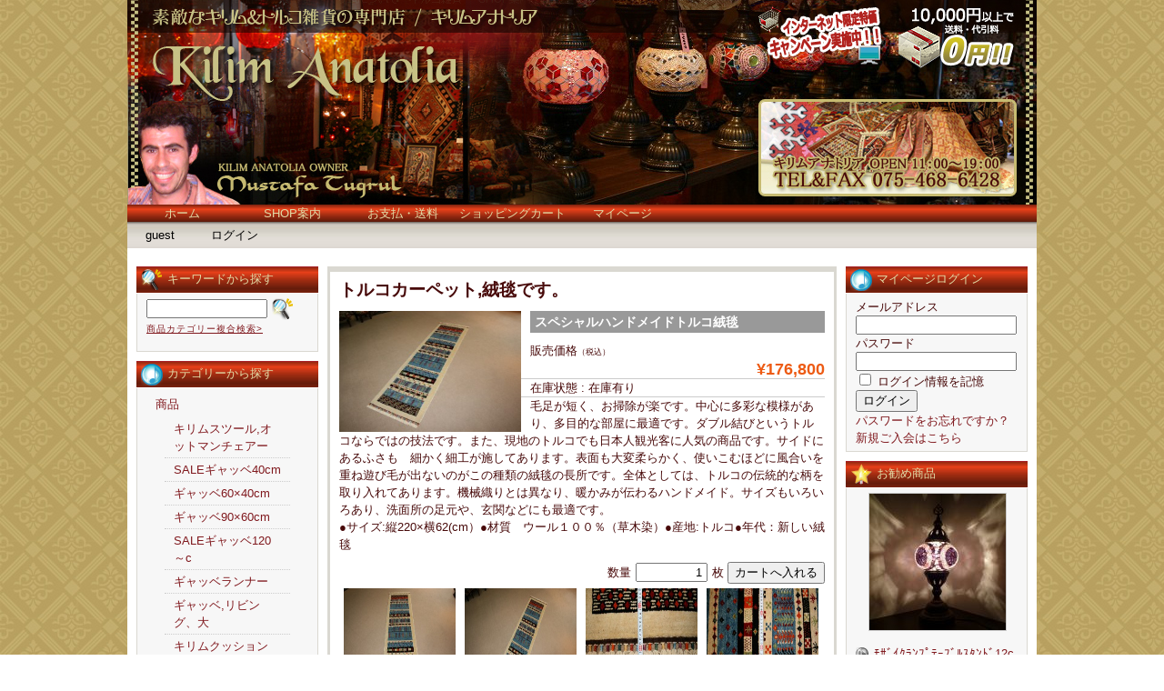

--- FILE ---
content_type: text/html; charset=UTF-8
request_url: http://www.kilimanatolia.jp/zar22379/
body_size: 9679
content:
<!DOCTYPE html PUBLIC "-//W3C//DTD XHTML 1.0 Transitional//EN" "http://www.w3.org/TR/xhtml1/DTD/xhtml1-transitional.dtd">
<html xmlns="http://www.w3.org/1999/xhtml" lang="ja">

<head>
	<meta http-equiv="Content-Type" content="text/html; charset=utf-8" />

	<title>トルコアンティーク絨毯 | キリム＆絨毯の専門店｜Kilim Anatolia Zakka Shop</title>

	<style type="text/css" media="screen">
		@import url( http://www.kilimanatolia.jp/wp-content/themes/welcart_default/style.css );
	</style>

	<link rel="alternate" type="application/rss+xml" title="RSS 2.0" href="http://www.kilimanatolia.jp/feed/" />
	<link rel="alternate" type="text/xml" title="RSS .92" href="http://www.kilimanatolia.jp/feed/rss/" />
	<link rel="alternate" type="application/atom+xml" title="Atom 1.0" href="http://www.kilimanatolia.jp/feed/atom/" />

	<link rel="pingback" href="http://www.kilimanatolia.jp/xmlrpc.php" />
		<link rel='archives' title='2011年2月' href='http://www.kilimanatolia.jp/2011/02/' />
	
<!-- All in One SEO Pack 2.4.4.1 by Michael Torbert of Semper Fi Web Design[263,330] -->
<meta name="description"  content="アナトリア地方で、ヤストゥクと呼ばれる細長い背もたれ用に織られた絨毯です。 ヤストゥクは、アナトリア地方では、部屋の壁際にいくつか置き、座ってくつろぐ際に、背もたれとして使われるクッションのようなものです。現状は裏の生地を取り、１枚のカーペットの状態になっています。 トルコのダブル結びの織りで、ツヤがあり、ウールもとても柔らかく、毛羽立ちもほとんどありません。 背もたれとして使われるもののため、傷みがほとんどありません。ほとんど使用されておらず、状態はとてもきれいです。ふさの根元の部分は、横糸が出てこないように丁寧に仕上げています。リーズナブルなプライスでご満足いただけると思います。" />

<meta name="keywords"  content="キリム,ニューキリム,オールドキリム,京都,じゅうたん,絨毯" />

<link rel="canonical" href="http://www.kilimanatolia.jp/zar22379/" />
<!-- /all in one seo pack -->
<link rel='dns-prefetch' href='//s.w.org' />
<link rel="alternate" type="application/rss+xml" title="キリム＆絨毯の専門店｜Kilim Anatolia Zakka Shop &raquo; トルコカーペット,絨毯です。 のコメントのフィード" href="http://www.kilimanatolia.jp/zar22379/feed/" />

<!-- This site uses the Google Analytics by MonsterInsights plugin v 6.2.7 - https://www.monsterinsights.com/ -->
<!-- 通常はここで Google アナリティクストラッキングコードを見つけられますが、ウェブマスターがあなたのユーザーグループを無効化しました。 -->
<!-- / Google Analytics by MonsterInsights -->

		<script type="text/javascript">
			window._wpemojiSettings = {"baseUrl":"https:\/\/s.w.org\/images\/core\/emoji\/2.4\/72x72\/","ext":".png","svgUrl":"https:\/\/s.w.org\/images\/core\/emoji\/2.4\/svg\/","svgExt":".svg","source":{"concatemoji":"http:\/\/www.kilimanatolia.jp\/wp-includes\/js\/wp-emoji-release.min.js?ver=4.9.3"}};
			!function(a,b,c){function d(a,b){var c=String.fromCharCode;l.clearRect(0,0,k.width,k.height),l.fillText(c.apply(this,a),0,0);var d=k.toDataURL();l.clearRect(0,0,k.width,k.height),l.fillText(c.apply(this,b),0,0);var e=k.toDataURL();return d===e}function e(a){var b;if(!l||!l.fillText)return!1;switch(l.textBaseline="top",l.font="600 32px Arial",a){case"flag":return!(b=d([55356,56826,55356,56819],[55356,56826,8203,55356,56819]))&&(b=d([55356,57332,56128,56423,56128,56418,56128,56421,56128,56430,56128,56423,56128,56447],[55356,57332,8203,56128,56423,8203,56128,56418,8203,56128,56421,8203,56128,56430,8203,56128,56423,8203,56128,56447]),!b);case"emoji":return b=d([55357,56692,8205,9792,65039],[55357,56692,8203,9792,65039]),!b}return!1}function f(a){var c=b.createElement("script");c.src=a,c.defer=c.type="text/javascript",b.getElementsByTagName("head")[0].appendChild(c)}var g,h,i,j,k=b.createElement("canvas"),l=k.getContext&&k.getContext("2d");for(j=Array("flag","emoji"),c.supports={everything:!0,everythingExceptFlag:!0},i=0;i<j.length;i++)c.supports[j[i]]=e(j[i]),c.supports.everything=c.supports.everything&&c.supports[j[i]],"flag"!==j[i]&&(c.supports.everythingExceptFlag=c.supports.everythingExceptFlag&&c.supports[j[i]]);c.supports.everythingExceptFlag=c.supports.everythingExceptFlag&&!c.supports.flag,c.DOMReady=!1,c.readyCallback=function(){c.DOMReady=!0},c.supports.everything||(h=function(){c.readyCallback()},b.addEventListener?(b.addEventListener("DOMContentLoaded",h,!1),a.addEventListener("load",h,!1)):(a.attachEvent("onload",h),b.attachEvent("onreadystatechange",function(){"complete"===b.readyState&&c.readyCallback()})),g=c.source||{},g.concatemoji?f(g.concatemoji):g.wpemoji&&g.twemoji&&(f(g.twemoji),f(g.wpemoji)))}(window,document,window._wpemojiSettings);
		</script>
		<style type="text/css">
img.wp-smiley,
img.emoji {
	display: inline !important;
	border: none !important;
	box-shadow: none !important;
	height: 1em !important;
	width: 1em !important;
	margin: 0 .07em !important;
	vertical-align: -0.1em !important;
	background: none !important;
	padding: 0 !important;
}
</style>
<link rel='stylesheet' id='itemListLayoutStyleSheets-css'  href='http://www.kilimanatolia.jp/wp-content/plugins/wcex_item_list_layout/css/item_list_layout.css?ver=4.9.3' type='text/css' media='all' />
<link rel='stylesheet' id='usces_default_css-css'  href='http://www.kilimanatolia.jp/wp-content/plugins/usc-e-shop/css/usces_default.css?ver=1.9.16.1902131' type='text/css' media='all' />
<link rel='stylesheet' id='usces_cart_css-css'  href='http://www.kilimanatolia.jp/wp-content/plugins/usc-e-shop/css/usces_cart.css?ver=1.9.16.1902131' type='text/css' media='all' />
<link rel='stylesheet' id='theme_cart_css-css'  href='http://www.kilimanatolia.jp/wp-content/themes/welcart_default/usces_cart.css?ver=1.9.16.1902131' type='text/css' media='all' />
<script type='text/javascript' src='https://ajax.googleapis.com/ajax/libs/prototype/1.7.1.0/prototype.js?ver=1.7.1'></script>
<script type='text/javascript' src='https://ajax.googleapis.com/ajax/libs/scriptaculous/1.9.0/scriptaculous.js?ver=1.9.0'></script>
<script type='text/javascript' src='https://ajax.googleapis.com/ajax/libs/scriptaculous/1.9.0/effects.js?ver=1.9.0'></script>
<script type='text/javascript' src='http://www.kilimanatolia.jp/wp-content/plugins/lightbox-2/lightbox.js?ver=1.8'></script>
<script type='text/javascript' src='http://www.kilimanatolia.jp/wp-includes/js/jquery/jquery.js?ver=1.12.4'></script>
<script type='text/javascript' src='http://www.kilimanatolia.jp/wp-includes/js/jquery/jquery-migrate.min.js?ver=1.4.1'></script>
<link rel='https://api.w.org/' href='http://www.kilimanatolia.jp/wp-json/' />
<link rel="EditURI" type="application/rsd+xml" title="RSD" href="http://www.kilimanatolia.jp/xmlrpc.php?rsd" />
<link rel="wlwmanifest" type="application/wlwmanifest+xml" href="http://www.kilimanatolia.jp/wp-includes/wlwmanifest.xml" /> 
<link rel='prev' title='モザイクランプ' href='http://www.kilimanatolia.jp/kll68/' />
<link rel='next' title='トルコカーペット絨毯です。' href='http://www.kilimanatolia.jp/zar21189/' />
<meta name="generator" content="WordPress 4.9.3" />
<link rel='shortlink' href='http://www.kilimanatolia.jp/?p=19866' />
<link rel="alternate" type="application/json+oembed" href="http://www.kilimanatolia.jp/wp-json/oembed/1.0/embed?url=http%3A%2F%2Fwww.kilimanatolia.jp%2Fzar22379%2F" />
<link rel="alternate" type="text/xml+oembed" href="http://www.kilimanatolia.jp/wp-json/oembed/1.0/embed?url=http%3A%2F%2Fwww.kilimanatolia.jp%2Fzar22379%2F&#038;format=xml" />

	<!-- begin lightbox scripts -->
	<script type="text/javascript">
    //<![CDATA[
    document.write('<link rel="stylesheet" href="http://www.kilimanatolia.jp/wp-content/plugins/lightbox-2/Themes/Black/lightbox.css" type="text/css" media="screen" />');
    //]]>
    </script>
	<!-- end lightbox scripts -->

<meta property="og:title" content="スペシャルハンドメイドトルコ絨毯[220×62cm]zar22379">
<meta property="og:type" content="product">
<meta property="og:description" content="トルコカーペット,絨毯です。">
<meta property="og:url" content="http://www.kilimanatolia.jp/zar22379/">
<meta property="og:image" content="http://www.kilimanatolia.jp/wp-content/uploads/zar22379--150x150.jpg">
<meta property="og:site_name" content="キリム＆絨毯の専門店｜Kilim Anatolia Zakka Shop"></head>

<body>
<div id="wrap">
<div id="header">
	<h1><br></h1>
	<p class="discprition">　</p>
	
			<div class="mainnavi clearfix"><ul>
<li ><a href="http://www.kilimanatolia.jp/">ホーム</a></li><li class="page_item page-item-2"><a href="http://www.kilimanatolia.jp/about/">SHOP案内</a></li>
<li class="page_item page-item-42"><a href="http://www.kilimanatolia.jp/payment/">お支払・送料</a></li>
<li class="page_item page-item-4"><a href="https://ss1.coressl.jp/www.kilimanatolia.jp/index.php?page_id=4&amp;uscesid=MDA1MzZrNjU4OWtxMmVmNTd0OHNmMWwyNDZyN3B1MDFvM3YwNmxhXzMuMTMzLjk2Ljc3XzBfQQ%3D%3D/">ショッピングカート</a></li>
<li class="page_item page-item-5"><a href="https://ss1.coressl.jp/www.kilimanatolia.jp/index.php?page_id=5&amp;uscesid=MDA1MzZrNjU4OWtxMmVmNTd0OHNmMWwyNDZyN3B1MDFvM3YwNmxhXzMuMTMzLjk2Ljc3XzBfQQ%3D%3D/">マイページ</a></li>
</ul></div>
		
		<ul class="subnavi clearfix">
				<li>guest</li>
		<li><a href="https://ss1.coressl.jp/www.kilimanatolia.jp/index.php?page_id=5&uscesid=MDA1MzZrNjU4OWtxMmVmNTd0OHNmMWwyNDZyN3B1MDFvM3YwNmxhXzMuMTMzLjk2Ljc3XzBfQQ%3D%3D&page=login" class="usces_login_a">ログイン</a></li>
							</ul>
	</div><!-- end of header -->

<div id="main" class="clearfix">
<!-- begin left sidebar -->
<div id="leftbar" class="sidebar">
<ul>
			<li id="welcart_search-3" class="widget widget_welcart_search">				<div class="widget_title"><img src="http://www.kilimanatolia.jp/wp-content/themes/welcart_default/images/search.png" alt="キーワードから探す" />キーワードから探す</div>
		<ul class="ucart_search_body ucart_widget_body"><li>
		<form method="get" id="searchform" action="http://www.kilimanatolia.jp" >
		<input type="text" value="" name="s" id="s" class="searchtext" /><input type="submit" id="searchsubmit" value="検索開始" />
		<div><a href="https://ss1.coressl.jp/www.kilimanatolia.jp/index.php?page_id=4&uscesid=MDA1MzZrNjU4OWtxMmVmNTd0OHNmMWwyNDZyN3B1MDFvM3YwNmxhXzMuMTMzLjk2Ljc3XzBfQQ%3D%3D&page=search_item">商品カテゴリー複合検索&gt;</a></div>		</form>
		</li></ul>

			</li>					<li id="welcart_category-3" class="widget widget_welcart_category">				<div class="widget_title"><img src="http://www.kilimanatolia.jp/wp-content/themes/welcart_default/images/category.png" alt="カテゴリーから探す" />カテゴリーから探す</div>
		<ul class="ucart_widget_body">
							<li class="cat-item cat-item-3"><a href="http://www.kilimanatolia.jp/category/itemgenre/item/" >商品</a>
<ul class='children'>
	<li class="cat-item cat-item-11"><a href="http://www.kilimanatolia.jp/category/itemgenre/item/ottomanchair/" >キリムスツール,オットマンチェアー</a>
</li>
	<li class="cat-item cat-item-44"><a href="http://www.kilimanatolia.jp/category/itemgenre/item/gabbeh40cm/" >SALEギャッベ40cm</a>
</li>
	<li class="cat-item cat-item-58"><a href="http://www.kilimanatolia.jp/category/itemgenre/item/gabbeh60/" >ギャッベ60×40cm</a>
</li>
	<li class="cat-item cat-item-45"><a href="http://www.kilimanatolia.jp/category/itemgenre/item/gabbeh90/" >ギャッベ90×60cm</a>
</li>
	<li class="cat-item cat-item-56"><a href="http://www.kilimanatolia.jp/category/itemgenre/item/gabbeh120/" >SALEギャッベ120～c</a>
</li>
	<li class="cat-item cat-item-57"><a href="http://www.kilimanatolia.jp/category/itemgenre/item/gabbehrunner/" >ギャッベランナー</a>
</li>
	<li class="cat-item cat-item-46"><a href="http://www.kilimanatolia.jp/category/itemgenre/item/gabbeh150/" >ギャッベ,リビング、大</a>
</li>
	<li class="cat-item cat-item-48"><a href="http://www.kilimanatolia.jp/category/itemgenre/item/kilimcushion35/" >キリムクッション35cm</a>
</li>
	<li class="cat-item cat-item-14"><a href="http://www.kilimanatolia.jp/category/itemgenre/item/kilimcushioncover40/" >キリムクッション40cm</a>
</li>
	<li class="cat-item cat-item-17"><a href="http://www.kilimanatolia.jp/category/itemgenre/item/kilimcusioncover45/" >キリムクッション45~</a>
</li>
	<li class="cat-item cat-item-20"><a href="http://www.kilimanatolia.jp/category/itemgenre/item/textilecushion/" >トルコテキスタイルクッションカバー</a>
</li>
	<li class="cat-item cat-item-41"><a href="http://www.kilimanatolia.jp/category/itemgenre/item/doormat-size-carpet/" >玄関マットサイズじゅうたん[CARPET]</a>
</li>
	<li class="cat-item cat-item-31"><a href="http://www.kilimanatolia.jp/category/itemgenre/item/turkishcarpet/" >最高級トルコ絨毯 -TURKISH CARPET</a>
</li>
	<li class="cat-item cat-item-19"><a href="http://www.kilimanatolia.jp/category/itemgenre/item/newkilimmini/" >玄関マットサイズニューキリム</a>
</li>
	<li class="cat-item cat-item-36"><a href="http://www.kilimanatolia.jp/category/itemgenre/item/newkilimranner/" >ランナータイプ</a>
</li>
	<li class="cat-item cat-item-22"><a href="http://www.kilimanatolia.jp/category/itemgenre/item/kaysericeyrek/" >ニューキリム[小</a>
</li>
	<li class="cat-item cat-item-23"><a href="http://www.kilimanatolia.jp/category/itemgenre/item/kayseriseccade/" >ニューキリム[中]</a>
</li>
	<li class="cat-item cat-item-24"><a href="http://www.kilimanatolia.jp/category/itemgenre/item/kayserikaryola/" >ニューキリム[大]</a>
</li>
	<li class="cat-item cat-item-34"><a href="http://www.kilimanatolia.jp/category/itemgenre/item/yastikcicimler/" >オールドキリム(小)</a>
</li>
	<li class="cat-item cat-item-35"><a href="http://www.kilimanatolia.jp/category/itemgenre/item/oldkilimseccade/" >オールドキリム[中]</a>
</li>
	<li class="cat-item cat-item-32"><a href="http://www.kilimanatolia.jp/category/itemgenre/item/oldkilimlivingsize/" >オールドキリム[大]</a>
</li>
	<li class="cat-item cat-item-33"><a href="http://www.kilimanatolia.jp/category/itemgenre/item/oldkilimcicimseccade/" >オールドキリムジジム[中]</a>
</li>
	<li class="cat-item cat-item-39"><a href="http://www.kilimanatolia.jp/category/itemgenre/item/naturaloldkilim/" >ナチュラルオールドキリムNATURAL KILIM</a>
</li>
	<li class="cat-item cat-item-26"><a href="http://www.kilimanatolia.jp/category/itemgenre/item/tulipdesingkilim/" >ニューキリムチューリップ柄[小～中～大</a>
</li>
	<li class="cat-item cat-item-25"><a href="http://www.kilimanatolia.jp/category/itemgenre/item/specialnewkilim/" >ニュースペシャルキリム[小～中～大]</a>
</li>
	<li class="cat-item cat-item-38"><a href="http://www.kilimanatolia.jp/category/itemgenre/item/antiguekilim/" >アンティークキリム&amp;コレクションピース</a>
</li>
	<li class="cat-item cat-item-28"><a href="http://www.kilimanatolia.jp/category/itemgenre/item/supefinekilim/" >ニュースーパーファインキリム/小～中～大</a>
</li>
	<li class="cat-item cat-item-18"><a href="http://www.kilimanatolia.jp/category/itemgenre/item/mozaiclamp10cm/" >モザイクランプ吊り下げタイプ10cm~12cm</a>
</li>
	<li class="cat-item cat-item-15"><a href="http://www.kilimanatolia.jp/category/itemgenre/item/mosaiclamp16cm/" >モザイクランプ吊り下げタイプ16cm~18cm</a>
</li>
	<li class="cat-item cat-item-16"><a href="http://www.kilimanatolia.jp/category/itemgenre/item/mosaiclamp20cm/" >モザイクランプ吊り下げタイプ20cm~35cm</a>
</li>
	<li class="cat-item cat-item-30"><a href="http://www.kilimanatolia.jp/category/itemgenre/item/ottomanlamp/" >トルコランプ、クラックガラス</a>
</li>
	<li class="cat-item cat-item-49"><a href="http://www.kilimanatolia.jp/category/itemgenre/item/mozaiclamp10cm-item/" >モザイクランプスタンドタイプ【直径10cm】</a>
</li>
	<li class="cat-item cat-item-51"><a href="http://www.kilimanatolia.jp/category/itemgenre/item/mozaiclamp12cm/" >モザイクランプスタンドタイプ【直径12cm】</a>
</li>
	<li class="cat-item cat-item-50"><a href="http://www.kilimanatolia.jp/category/itemgenre/item/mozaiclamp16cm/" >モザイクランプスタンドタイプ【直径16cm】</a>
</li>
	<li class="cat-item cat-item-52"><a href="http://www.kilimanatolia.jp/category/itemgenre/item/mozaiclamp18cm/" >モザイクランプスタンドタイプ【直径18cm】</a>
</li>
	<li class="cat-item cat-item-9"><a href="http://www.kilimanatolia.jp/category/itemgenre/item/tablelamp/" >モザイクランプスタンドタイプ【23～大】</a>
</li>
	<li class="cat-item cat-item-54"><a href="http://www.kilimanatolia.jp/category/itemgenre/item/standchandelier/" >スタンドシャンデリア</a>
</li>
	<li class="cat-item cat-item-55"><a href="http://www.kilimanatolia.jp/category/itemgenre/item/hangingchandelier/" >モザイク吊下げシャンデリアchandelier</a>
</li>
	<li class="cat-item cat-item-53"><a href="http://www.kilimanatolia.jp/category/itemgenre/item/mozaiccandleholder-item/" >キャンドルホルダー</a>
</li>
	<li class="cat-item cat-item-29"><a href="http://www.kilimanatolia.jp/category/itemgenre/item/turkishtayl/" >【トルコ雑貨】トルコタイル/ キュタフヤ陶器</a>
</li>
</ul>
</li>
	<li class="cat-item cat-item-4"><a href="http://www.kilimanatolia.jp/category/itemgenre/itemreco/" >お勧め商品</a>
</li>
 		</ul>

			</li>					<li id="welcart_page-3" class="widget widget_welcart_page">				<div class="widget_title"><img src="http://www.kilimanatolia.jp/wp-content/themes/welcart_default/images/page.png" alt="インフォメーション" />インフォメーション</div>
		<ul class="ucart_widget_body">
		<li class="page_item page-item-2"><a href="http://www.kilimanatolia.jp/about/">SHOP案内</a></li>
<li class="page_item page-item-42"><a href="http://www.kilimanatolia.jp/payment/">お支払・送料</a></li>
<li class="page_item page-item-4"><a href="https://ss1.coressl.jp/www.kilimanatolia.jp/index.php?page_id=4&amp;uscesid=MDA1MzZrNjU4OWtxMmVmNTd0OHNmMWwyNDZyN3B1MDFvM3YwNmxhXzMuMTMzLjk2Ljc3XzBfQQ%3D%3D/">ショッピングカート</a></li>
<li class="page_item page-item-5"><a href="https://ss1.coressl.jp/www.kilimanatolia.jp/index.php?page_id=5&amp;uscesid=MDA1MzZrNjU4OWtxMmVmNTd0OHNmMWwyNDZyN3B1MDFvM3YwNmxhXzMuMTMzLjk2Ljc3XzBfQQ%3D%3D/">マイページ</a></li>
		</ul>

			</li>					<li id="welcart_calendar-3" class="widget widget_welcart_calendar">				<div class="widget_title"><img src="http://www.kilimanatolia.jp/wp-content/themes/welcart_default/images/calendar.png" alt="商品出荷カレンダー" />商品出荷カレンダー</div>
		<ul class="ucart_calendar_body ucart_widget_body"><li>
		<table cellspacing="0" id="wp-calendar" class="usces_calendar">
<caption>今月(2026年1月)</caption>
<thead>
	<tr>
		<th>日</th>
		<th>月</th>
		<th>火</th>
		<th>水</th>
		<th>木</th>
		<th>金</th>
		<th>土</th>
	</tr>
</thead>
<tbody>
	<tr>
		<td>&nbsp;</td>
		<td>&nbsp;</td>
		<td>&nbsp;</td>
		<td>&nbsp;</td>
		<td class="">1</td>
		<td class="">2</td>
		<td class="">3</td>
	</tr>
	<tr>
		<td class="">4</td>
		<td class="">5</td>
		<td class="">6</td>
		<td class="">7</td>
		<td class="">8</td>
		<td class="">9</td>
		<td class="">10</td>
	</tr>
	<tr>
		<td class="">11</td>
		<td class="">12</td>
		<td class="">13</td>
		<td class="">14</td>
		<td class="">15</td>
		<td class="">16</td>
		<td class="">17</td>
	</tr>
	<tr>
		<td class="">18</td>
		<td class="">19</td>
		<td class="">20</td>
		<td class="">21</td>
		<td class="">22</td>
		<td class="">23</td>
		<td class="businesstoday">24</td>
	</tr>
	<tr>
		<td class="">25</td>
		<td class="">26</td>
		<td class="">27</td>
		<td class="">28</td>
		<td class="">29</td>
		<td class="">30</td>
		<td class="">31</td>
	</tr>
</tbody>
</table>
<table cellspacing="0" id="wp-calendar" class="usces_calendar">
<caption>翌月(2026年2月)</caption>
<thead>
	<tr>
		<th>日</th>
		<th>月</th>
		<th>火</th>
		<th>水</th>
		<th>木</th>
		<th>金</th>
		<th>土</th>
	</tr>
</thead>
<tbody>
	<tr>
		<td>1</td>
		<td>2</td>
		<td>3</td>
		<td>4</td>
		<td>5</td>
		<td>6</td>
		<td>7</td>
	</tr>
	<tr>
		<td>8</td>
		<td>9</td>
		<td>10</td>
		<td>11</td>
		<td>12</td>
		<td>13</td>
		<td>14</td>
	</tr>
	<tr>
		<td>15</td>
		<td>16</td>
		<td>17</td>
		<td>18</td>
		<td>19</td>
		<td>20</td>
		<td>21</td>
	</tr>
	<tr>
		<td>22</td>
		<td>23</td>
		<td>24</td>
		<td>25</td>
		<td>26</td>
		<td>27</td>
		<td>28</td>
	</tr>
</tbody>
</table>
(<span class="business_days_exp_box businessday">&nbsp;&nbsp;&nbsp;&nbsp;</span>&nbsp;&nbsp;発送業務休日)
		</li></ul>

			</li>		</ul>
</div>
<!-- end left sidebar -->

<!-- begin right sidebar -->
<div id="rightbar" class="sidebar">
<ul>
			<li id="welcart_login-3" class="widget widget_welcart_login">				<div class="widget_title"><img src="http://www.kilimanatolia.jp/wp-content/themes/welcart_default/images/login.png" alt="マイページログイン" />マイページログイン</div>
		<ul class="ucart_login_body ucart_widget_body"><li>

		
		<div class="loginbox">
				<form name="loginwidget" id="loginformw" action="https://ss1.coressl.jp/www.kilimanatolia.jp/index.php?page_id=5&uscesid=MDA1MzZrNjU4OWtxMmVmNTd0OHNmMWwyNDZyN3B1MDFvM3YwNmxhXzMuMTMzLjk2Ljc3XzBfQQ%3D%3D" method="post">
		<p>
		<label>メールアドレス<br />
		<input type="text" name="loginmail" id="loginmailw" class="loginmail" value="" size="20" /></label><br />
		<label>パスワード<br />
		<input type="password" name="loginpass" id="loginpassw" class="loginpass" size="20" /></label><br />
		<label><input name="rememberme" type="checkbox" id="remembermew" value="forever" /> ログイン情報を記憶</label></p>
		<p class="submit">
		<input type="submit" name="member_login" id="member_loginw" value="ログイン" />
		</p>
		<input type="hidden" id="wel_nonce" name="wel_nonce" value="40abe1c173" /><input type="hidden" name="_wp_http_referer" value="/zar22379/" />		</form>
		<a href="https://ss1.coressl.jp/www.kilimanatolia.jp/index.php?page_id=5&uscesid=MDA1MzZrNjU4OWtxMmVmNTd0OHNmMWwyNDZyN3B1MDFvM3YwNmxhXzMuMTMzLjk2Ljc3XzBfQQ%3D%3D&page=lostmemberpassword" title="パスワード紛失取り扱い">パスワードをお忘れですか？</a><br />
		<a href="https://ss1.coressl.jp/www.kilimanatolia.jp/index.php?page_id=5&uscesid=MDA1MzZrNjU4OWtxMmVmNTd0OHNmMWwyNDZyN3B1MDFvM3YwNmxhXzMuMTMzLjk2Ljc3XzBfQQ%3D%3D&page=newmember" title="新規ご入会はこちら">新規ご入会はこちら</a>
				</div>

		
		</li></ul>

			</li>					  <li id="welcart_featured-3" class="widget widget_welcart_featured">				  <div class="widget_title"><img src="http://www.kilimanatolia.jp/wp-content/themes/welcart_default/images/osusume.png" alt="お勧め商品" />お勧め商品</div>
		<ul class="ucart_featured_body ucart_widget_body">
							<li class="featured_list">
			<div class="thumimg"><a href="http://www.kilimanatolia.jp/tlm30/"><img width="150" height="150" src="http://www.kilimanatolia.jp/wp-content/uploads/TLM30-150x150.jpg" class="attachment-150x150 size-150x150" alt="tlm30" /></a></div><div class="thumtitle"><a href="http://www.kilimanatolia.jp/tlm30/" rel="bookmark">ﾓｻﾞｲｸﾗﾝﾌﾟﾃｰﾌﾞﾙｽﾀﾝﾄﾞ12cm&nbsp;(tlm30)</a></div>				</li>
							<li class="featured_list">
			<div class="thumimg"><a href="http://www.kilimanatolia.jp/tll54/"><img width="150" height="150" src="http://www.kilimanatolia.jp/wp-content/uploads/kll54-150x150.jpg" class="attachment-150x150 size-150x150" alt="kll54" /></a></div><div class="thumtitle"><a href="http://www.kilimanatolia.jp/tll54/" rel="bookmark">ﾓｻﾞｲｸﾗﾝﾌﾟﾃｰﾌﾞﾙｽﾀﾝﾄﾞ16cm[売切れ]&nbsp;(kll54)</a></div>				</li>
							<li class="featured_list">
			<div class="thumimg"><a href="http://www.kilimanatolia.jp/klm32/"><img width="150" height="150" src="http://www.kilimanatolia.jp/wp-content/uploads/klm32-150x150.jpg" class="attachment-150x150 size-150x150" alt="klm32" /></a></div><div class="thumtitle"><a href="http://www.kilimanatolia.jp/klm32/" rel="bookmark">ﾓｻﾞｲｸﾗﾝﾌﾟﾃｰﾌﾞﾙｽﾀﾝﾄﾞ12cm&nbsp;(klm32)</a></div>				</li>
							<li class="featured_list">
			<div class="thumimg"><a href="http://www.kilimanatolia.jp/kll52/"><img width="150" height="150" src="http://www.kilimanatolia.jp/wp-content/uploads/KLL52-150x150.jpg" class="attachment-150x150 size-150x150" alt="kll52" /></a></div><div class="thumtitle"><a href="http://www.kilimanatolia.jp/kll52/" rel="bookmark">ﾓｻﾞｲｸﾗﾝﾌﾟﾃｰﾌﾞﾙｽﾀﾝﾄﾞ16cm&nbsp;(kll52)</a></div>				</li>
							<li class="featured_list">
			<div class="thumimg"><a href="http://www.kilimanatolia.jp/m400/"><img width="150" height="150" src="http://www.kilimanatolia.jp/wp-content/uploads/m400-150x150.jpg" class="attachment-150x150 size-150x150" alt="m400" /></a></div><div class="thumtitle"><a href="http://www.kilimanatolia.jp/m400/" rel="bookmark">キリムクッションカバー[40cm]m400&nbsp;(m400)</a></div>				</li>
							<li class="featured_list">
			<div class="thumimg"><a href="http://www.kilimanatolia.jp/bal13-2/"><img width="150" height="150" src="http://www.kilimanatolia.jp/wp-content/uploads/all13-150x150.jpg" class="attachment-150x150 size-150x150" alt="all13" /></a></div><div class="thumtitle"><a href="http://www.kilimanatolia.jp/bal13-2/" rel="bookmark">ﾓｻﾞｲｸﾗﾝﾌﾟ【直径18cm】&nbsp;(all13)</a></div>				</li>
							<li class="featured_list">
			<div class="thumimg"><a href="http://www.kilimanatolia.jp/nk722/"><img width="150" height="150" src="http://www.kilimanatolia.jp/wp-content/uploads/nk-722-150x150.jpg" class="attachment-150x150 size-150x150" alt="nk-722" /></a></div><div class="thumtitle"><a href="http://www.kilimanatolia.jp/nk722/" rel="bookmark">スペシャルニューキリム[208×149cm]nk-722&nbsp;(nk-722)</a></div>				</li>
							<li class="featured_list">
			<div class="thumimg"><a href="http://www.kilimanatolia.jp/bal01/"><img width="150" height="150" src="http://www.kilimanatolia.jp/wp-content/uploads/bal-01-150x150.jpg" class="attachment-150x150 size-150x150" alt="bal-01" /></a></div><div class="thumtitle"><a href="http://www.kilimanatolia.jp/bal01/" rel="bookmark">ﾓｻﾞｲｸﾗﾝﾌﾟ【直径20cm】&nbsp;(bal-01)</a></div>				</li>
					</ul>

			  </li>					<li id="welcart_bestseller-3" class="widget widget_welcart_bestseller">				<div class="widget_title"><img src="http://www.kilimanatolia.jp/wp-content/themes/welcart_default/images/bestseller.png" alt="人気ベスト5" />人気ベスト5</div>
		<ul class="ucart_widget_body">
											</ul>
			</li>		</ul>

</div>
<!-- end right sidebar -->
<!-- end header -->

<div id="content">
<div class="catbox">



<div class="post-19866 post type-post status-publish format-standard hentry category-item category-turkishcarpet category-newkilimranner" id="post-19866">
<h2>トルコカーペット,絨毯です。</h2>
	<div class="storycontent">
		<div id="itempage"><form action="https://ss1.coressl.jp/www.kilimanatolia.jp/index.php?page_id=4&uscesid=MDA1MzZrNjU4OWtxMmVmNTd0OHNmMWwyNDZyN3B1MDFvM3YwNmxhXzMuMTMzLjk2Ljc3XzBfQQ%3D%3D" method="post"><div class="itemimg"><a href="http://www.kilimanatolia.jp/wp-content/uploads/zar22379-.jpg" rel="lightbox[19866]"><img width="200" height="133" src="http://www.kilimanatolia.jp/wp-content/uploads/zar22379-.jpg" class="attachment-200x250 size-200x250" alt="zar22379" srcset="http://www.kilimanatolia.jp/wp-content/uploads/zar22379-.jpg 800w, http://www.kilimanatolia.jp/wp-content/uploads/zar22379--300x199.jpg 300w" sizes="(max-width: 200px) 100vw, 200px" /></a></div><h3>スペシャルハンドメイドトルコ絨毯[220×62cm]zar22379&nbsp; (zar22379) </h3><div class="exp clearfix"><div class="field"><div class="field_name">販売価格<em class="tax">（税込）</em></div><div class="field_price">¥176,800</div></div><div class="field">在庫状態 : 在庫有り</div><p>毛足が短く、お掃除が楽です。中心に多彩な模様があり、多目的な部屋に最適です。ダブル結びというトルコならではの技法です。また、現地のトルコでも日本人観光客に人気の商品です。サイドにあるふさも　細かく細工が施してあります。表面も大変柔らかく、使いこむほどに風合いを重ね遊び毛が出ないのがこの種類の絨毯の長所です。全体としては、トルコの伝統的な柄を取り入れてあります。機械織りとは異なり、暖かみが伝わるハンドメイド。サイズもいろいろあり、洗面所の足元や、玄関などにも最適です。</p>
<p>●サイズ:縦220×横62(cm）●材質　ウール１００％（草木染）●産地:トルコ●年代：新しい絨毯</p>
</div><!-- end of exp --><div class="skuform" align="right"><div style="margin-top:10px">数量<input name="quant[19866][zar22379]" type="text" id="quant[19866][zar22379]" class="skuquantity" value="1" onKeyDown="if (event.keyCode == 13) {return false;}" />枚<input name="zaikonum[19866][zar22379]" type="hidden" id="zaikonum[19866][zar22379]" value="1" />
<input name="zaiko[19866][zar22379]" type="hidden" id="zaiko[19866][zar22379]" value="0" />
<input name="gptekiyo[19866][zar22379]" type="hidden" id="gptekiyo[19866][zar22379]" value="0" />
<input name="skuPrice[19866][zar22379]" type="hidden" id="skuPrice[19866][zar22379]" value="176800" />
<input name="inCart[19866][zar22379]" type="submit" id="inCart[19866][zar22379]" class="skubutton" value="カートへ入れる" onclick="return uscesCart.intoCart('19866','zar22379')" /><input name="usces_referer" type="hidden" value="/zar22379/" />
</div><div class="error_message"></div></div><!-- end of skuform --><div class="itemsubimg"><a href="http://www.kilimanatolia.jp/wp-content/uploads/zar22379-b.jpg" rel="lightbox[19866]"><img width="137" height="91" src="http://www.kilimanatolia.jp/wp-content/uploads/zar22379-b.jpg" class="attachment-137x200 size-137x200" alt="zar22379" srcset="http://www.kilimanatolia.jp/wp-content/uploads/zar22379-b.jpg 800w, http://www.kilimanatolia.jp/wp-content/uploads/zar22379-b-300x199.jpg 300w" sizes="(max-width: 137px) 100vw, 137px" /></a><a href="http://www.kilimanatolia.jp/wp-content/uploads/zar22379-c.jpg" rel="lightbox[19866]"><img width="137" height="91" src="http://www.kilimanatolia.jp/wp-content/uploads/zar22379-c.jpg" class="attachment-137x200 size-137x200" alt="zar22379" srcset="http://www.kilimanatolia.jp/wp-content/uploads/zar22379-c.jpg 800w, http://www.kilimanatolia.jp/wp-content/uploads/zar22379-c-300x199.jpg 300w" sizes="(max-width: 137px) 100vw, 137px" /></a><a href="http://www.kilimanatolia.jp/wp-content/uploads/zar22379-d.jpg" rel="lightbox[19866]"><img width="137" height="91" src="http://www.kilimanatolia.jp/wp-content/uploads/zar22379-d.jpg" class="attachment-137x200 size-137x200" alt="zar22379" srcset="http://www.kilimanatolia.jp/wp-content/uploads/zar22379-d.jpg 800w, http://www.kilimanatolia.jp/wp-content/uploads/zar22379-d-300x199.jpg 300w" sizes="(max-width: 137px) 100vw, 137px" /></a><a href="http://www.kilimanatolia.jp/wp-content/uploads/zar22379-e.jpg" rel="lightbox[19866]"><img width="137" height="91" src="http://www.kilimanatolia.jp/wp-content/uploads/zar22379-e.jpg" class="attachment-137x200 size-137x200" alt="zar22379" srcset="http://www.kilimanatolia.jp/wp-content/uploads/zar22379-e.jpg 800w, http://www.kilimanatolia.jp/wp-content/uploads/zar22379-e-300x199.jpg 300w" sizes="(max-width: 137px) 100vw, 137px" /></a><a href="http://www.kilimanatolia.jp/wp-content/uploads/zar22379-f.jpg" rel="lightbox[19866]"><img width="137" height="91" src="http://www.kilimanatolia.jp/wp-content/uploads/zar22379-f.jpg" class="attachment-137x200 size-137x200" alt="zar22379" srcset="http://www.kilimanatolia.jp/wp-content/uploads/zar22379-f.jpg 800w, http://www.kilimanatolia.jp/wp-content/uploads/zar22379-f-300x199.jpg 300w" sizes="(max-width: 137px) 100vw, 137px" /></a><a href="http://www.kilimanatolia.jp/wp-content/uploads/zar22379-g.jpg" rel="lightbox[19866]"><img width="137" height="91" src="http://www.kilimanatolia.jp/wp-content/uploads/zar22379-g.jpg" class="attachment-137x200 size-137x200" alt="zar22379" srcset="http://www.kilimanatolia.jp/wp-content/uploads/zar22379-g.jpg 800w, http://www.kilimanatolia.jp/wp-content/uploads/zar22379-g-300x199.jpg 300w" sizes="(max-width: 137px) 100vw, 137px" /></a><a href="http://www.kilimanatolia.jp/wp-content/uploads/zar22379-h.jpg" rel="lightbox[19866]"><img width="137" height="91" src="http://www.kilimanatolia.jp/wp-content/uploads/zar22379-h.jpg" class="attachment-137x200 size-137x200" alt="zar22379" srcset="http://www.kilimanatolia.jp/wp-content/uploads/zar22379-h.jpg 800w, http://www.kilimanatolia.jp/wp-content/uploads/zar22379-h-300x199.jpg 300w" sizes="(max-width: 137px) 100vw, 137px" /></a><a href="http://www.kilimanatolia.jp/wp-content/uploads/zar22379-i.jpg" rel="lightbox[19866]"><img width="137" height="91" src="http://www.kilimanatolia.jp/wp-content/uploads/zar22379-i.jpg" class="attachment-137x200 size-137x200" alt="zar22379" srcset="http://www.kilimanatolia.jp/wp-content/uploads/zar22379-i.jpg 800w, http://www.kilimanatolia.jp/wp-content/uploads/zar22379-i-300x199.jpg 300w" sizes="(max-width: 137px) 100vw, 137px" /></a></div><!-- end of itemsubimg --></form></div><!-- end of itemspage -->	</div>


</div>




</div><!-- end of catbox -->
</div><!-- end of content -->

<!-- begin footer -->

</div><!-- end of main -->

<div id="footer">
	<div class="footernavi clearfix"><ul>
<li ><a href="http://www.kilimanatolia.jp/">ホーム</a></li><li class="page_item page-item-2"><a href="http://www.kilimanatolia.jp/about/">SHOP案内</a></li>
<li class="page_item page-item-42"><a href="http://www.kilimanatolia.jp/payment/">お支払・送料</a></li>
<li class="page_item page-item-4"><a href="https://ss1.coressl.jp/www.kilimanatolia.jp/index.php?page_id=4&amp;uscesid=MDA1MzZrNjU4OWtxMmVmNTd0OHNmMWwyNDZyN3B1MDFvM3YwNmxhXzMuMTMzLjk2Ljc3XzBfQQ%3D%3D/">ショッピングカート</a></li>
<li class="page_item page-item-5"><a href="https://ss1.coressl.jp/www.kilimanatolia.jp/index.php?page_id=5&amp;uscesid=MDA1MzZrNjU4OWtxMmVmNTd0OHNmMWwyNDZyN3B1MDFvM3YwNmxhXzMuMTMzLjk2Ljc3XzBfQQ%3D%3D/">マイページ</a></li>
</ul></div>
	<p class="copyright">トルコ人のオーナーが、随時現地買い付け＆直販！だから品質・価格共に自信あり！京都河原町丸太町上ル、東側のバス停前 〒602-0877 京都市上京区河原町通丸太町上ル桝屋町357 1F　TEL&amp;FAX：075-468-6428　E-mail：kyoto@kilimanatolia.jp Copyright © 2009 KILIM ANATOLIA｜キリムアナトリア. All Rights Reserved.</p>
	<p class="credit"><cite></cite></p>
</div><!-- end of footer -->

</div><!-- end of wrap -->

	<script type='text/javascript'>
		uscesL10n = {
						
			'ajaxurl': "http://www.kilimanatolia.jp/wp-admin/admin-ajax.php",
			'loaderurl': "http://www.kilimanatolia.jp/wp-content/plugins/usc-e-shop/images/loading.gif",
			'post_id': "19866",
			'cart_number': "4",
			'is_cart_row': false,
			'opt_esse': new Array(  ),
			'opt_means': new Array(  ),
			'mes_opts': new Array(  ),
			'key_opts': new Array(  ), 
			'previous_url': "http://www.kilimanatolia.jp", 
			'itemRestriction': "",
			'itemOrderAcceptable': "0",
			'uscespage': "",
			'uscesid': "MDA1MzZrNjU4OWtxMmVmNTd0OHNmMWwyNDZyN3B1MDFvM3YwNmxhX2FjdGluZ18wX0E%3D",
			'wc_nonce': "16bb6d5b80"
		}
	</script>
	<script type='text/javascript' src='http://www.kilimanatolia.jp/wp-content/plugins/usc-e-shop/js/usces_cart.js'></script>
	<script type='text/javascript'>
	(function($) {
	uscesCart = {
		intoCart : function (post_id, sku) {
			var zaikonum = $("[id='zaikonum["+post_id+"]["+sku+"]']").val();
			var zaiko = $("[id='zaiko["+post_id+"]["+sku+"]']").val();
			if( ( uscesL10n.itemOrderAcceptable != '1' && zaiko != '0' && zaiko != '1' ) || ( uscesL10n.itemOrderAcceptable != '1' && parseInt(zaikonum) == 0 ) ){
				alert('只今在庫切れです。');
				return false;
			}
			
			var mes = '';
			if( $("[id='quant["+post_id+"]["+sku+"]']").length ){
				var quant = $("[id='quant["+post_id+"]["+sku+"]']").val();
				if( quant == '0' || quant == '' || !(uscesCart.isNum(quant))){
					mes += "数量を正しく入力してください。\n";
				}
				var checknum = '';
				var checkmode = '';
				if( parseInt(uscesL10n.itemRestriction) <= parseInt(zaikonum) && uscesL10n.itemRestriction != '' && uscesL10n.itemRestriction != '0' && zaikonum != '' ) {
					checknum = uscesL10n.itemRestriction;
					checkmode ='rest';
				} else if( uscesL10n.itemOrderAcceptable != '1' && parseInt(uscesL10n.itemRestriction) > parseInt(zaikonum) && uscesL10n.itemRestriction != '' && uscesL10n.itemRestriction != '0' && zaikonum != '' ) {
					checknum = zaikonum;
					checkmode ='zaiko';
				} else if( uscesL10n.itemOrderAcceptable != '1' && (uscesL10n.itemRestriction == '' || uscesL10n.itemRestriction == '0') && zaikonum != '' ) {
					checknum = zaikonum;
					checkmode ='zaiko';
				} else if( uscesL10n.itemRestriction != '' && uscesL10n.itemRestriction != '0' && zaikonum == '' ) {
					checknum = uscesL10n.itemRestriction;
					checkmode ='rest';
				}

				if( parseInt(quant) > parseInt(checknum) && checknum != '' ){
					if(checkmode == 'rest'){
						mes += 'この商品は一度に'+checknum+'までの数量制限があります。'+"\n";
					}else{
						mes += 'この商品の在庫は残り'+checknum+'です。'+"\n";
					}
				}
			}
			for(i=0; i<uscesL10n.key_opts.length; i++){
				if( uscesL10n.opt_esse[i] == '1' ){
					var skuob = $("[id='itemOption["+post_id+"]["+sku+"]["+uscesL10n.key_opts[i]+"]']");
					var itemOption = "itemOption["+post_id+"]["+sku+"]["+uscesL10n.key_opts[i]+"]";
					var opt_obj_radio = $(":radio[name*='"+itemOption+"']");
					var opt_obj_checkbox = $(":checkbox[name*='"+itemOption+"']:checked");
			
					if( uscesL10n.opt_means[i] == '3' ){
						
						if( !opt_obj_radio.is(':checked') ){
							mes += uscesL10n.mes_opts[i]+"\n";
						}
					
					}else if( uscesL10n.opt_means[i] == '4' ){
						
						if( !opt_obj_checkbox.length ){
							mes += uscesL10n.mes_opts[i]+"\n";
						}
					
					}else{
						
						if( skuob.length ){
							if( uscesL10n.opt_means[i] < 2 && skuob.val() == '#NONE#' ){
								mes += uscesL10n.mes_opts[i]+"\n";
							}else if( uscesL10n.opt_means[i] >= 2 && skuob.val() == '' ){
								mes += uscesL10n.mes_opts[i]+"\n";
							}
						}
					}
				}
			}
			
									
			if( mes != '' ){
				alert( mes );
				return false;
			}else{
				return true;
			}
		},
		
		isNum : function (num) {
			if (num.match(/[^0-9]/g)) {
				return false;
			}
			return true;
		}
	};
	})(jQuery);
	</script>
<!-- Welcart version : v1.9.16.1902131 -->
<script type='text/javascript' src='http://www.kilimanatolia.jp/wp-includes/js/wp-embed.min.js?ver=4.9.3'></script>
</body>
</html>